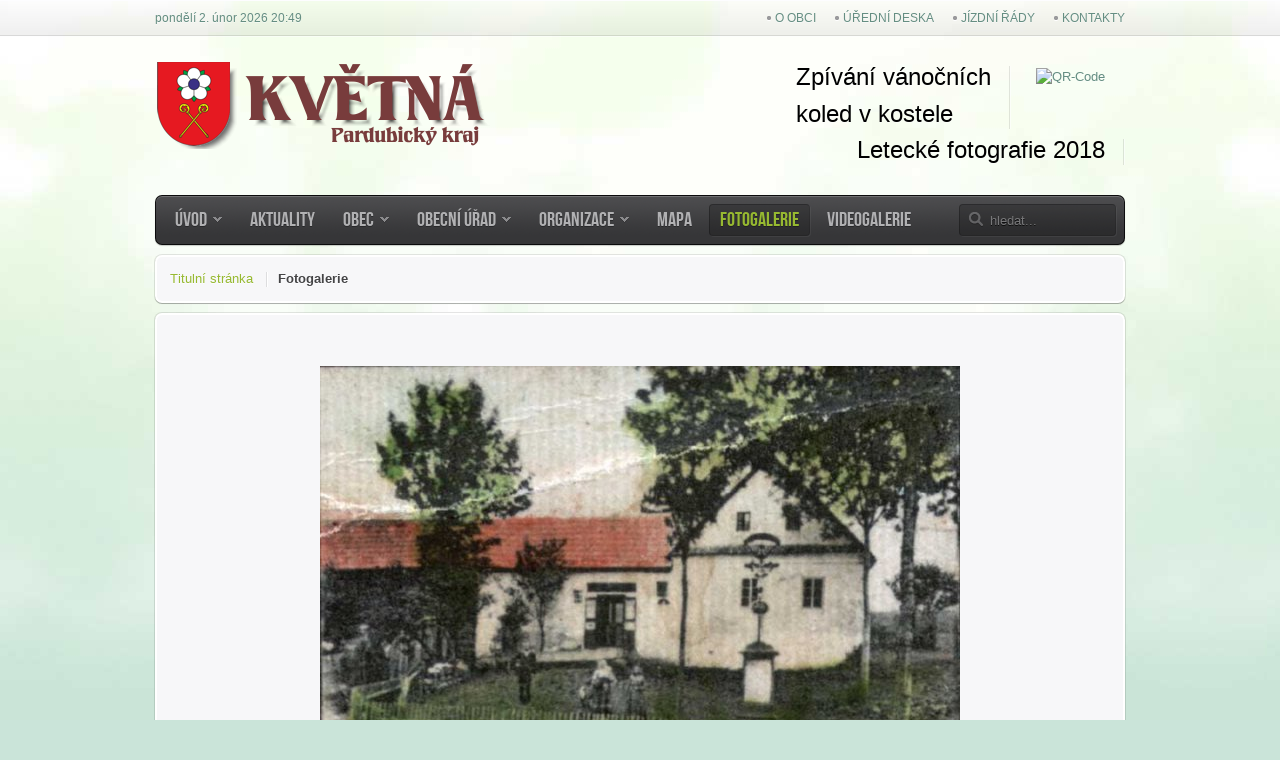

--- FILE ---
content_type: text/html; charset=utf-8
request_url: https://www.kvetna.cz/fotogalerie/1-historicke-fotografie/detail/11-historicke-fotografie
body_size: 18592
content:
<!DOCTYPE HTML>
<html lang="cs-cz" dir="ltr">

<head>
<meta charset="utf-8" />
<meta http-equiv="X-UA-Compatible" content="IE=edge,chrome=1">
<base href="https://www.kvetna.cz/fotogalerie/1-historicke-fotografie/detail/11-historicke-fotografie" />
	<meta name="keywords" content="Obec Květná, Květná, Obecní úřad, úřední deska" />
	<meta http-equiv="content-type" content="text/html; charset=utf-8" />
	<meta name="description" content="Oficiální stránky obce Květná" />
	<meta name="generator" content="MYOB" />
	<title>Obec Květná - Fotogalerie - Historické fotografie</title>
	<link href="/templates/yoo_cloud/favicon.ico" rel="shortcut icon" type="image/vnd.microsoft.icon" />
	<link href="/media/com_phocagallery/css/main/phocagallery.css" rel="stylesheet" type="text/css" />
	<link href="/media/com_phocagallery/css/main/rating.css" rel="stylesheet" type="text/css" />
	<link href="/media/com_phocagallery/css/custom/default.css" rel="stylesheet" type="text/css" />
	<link href="/media/plg_system_jcemediabox/css/jcemediabox.min.css?7d30aa8b30a57b85d658fcd54426884a" rel="stylesheet" type="text/css" />
	<link href="/templates/yoo_cloud/css/bootstrap.css" rel="stylesheet" type="text/css" />
	<script src="/media/jui/js/jquery.min.js?ef609c85aebaf10fac8780e0eda7bd7c" type="text/javascript"></script>
	<script src="/media/jui/js/jquery-migrate.min.js?ef609c85aebaf10fac8780e0eda7bd7c" type="text/javascript"></script>
	<script src="/media/com_phocagallery/js/fadeslideshow/fadeslideshow.js" type="text/javascript"></script>
	<script src="/media/plg_system_jcemediabox/js/jcemediabox.min.js?7d30aa8b30a57b85d658fcd54426884a" type="text/javascript"></script>
	<script type="text/javascript">
jQuery(document).ready(function(){WfMediabox.init({"base":"\/","theme":"standard","width":"","height":"","lightbox":0,"shadowbox":0,"icons":1,"overlay":1,"overlay_opacity":0.8,"overlay_color":"#000000","transition_speed":500,"close":2,"labels":{"close":"Close","next":"Next","previous":"Previous","cancel":"Cancel","numbers":"{{numbers}}","numbers_count":"{{current}} of {{total}}","download":"Download"},"swipe":true,"expand_on_click":true});});
	</script>
	<style type="text/css"> 
 html, body, .contentpane, #all, #main {padding:0px !important;margin:0px !important; width: 100% !important; max-width: 100% !important;} 
body {min-width:100%} 
.rt-container {width:100%} 
 </style>

<link rel="apple-touch-icon-precomposed" href="/templates/yoo_cloud/apple_touch_icon.png" />
<link rel="stylesheet" href="/templates/yoo_cloud/css/base.css" />
<link rel="stylesheet" href="/templates/yoo_cloud/css/layout.css" />
<link rel="stylesheet" href="/templates/yoo_cloud/css/menus.css" />
<style>body { min-width: 980px; }
.wrapper { width: 980px; }
#maininner { width: 980px; }
#menu .dropdown { width: 250px; }
#menu .columns2 { width: 500px; }
#menu .columns3 { width: 750px; }
#menu .columns4 { width: 1000px; }</style>
<link rel="stylesheet" href="/templates/yoo_cloud/css/modules.css" />
<link rel="stylesheet" href="/templates/yoo_cloud/css/tools.css" />
<link rel="stylesheet" href="/templates/yoo_cloud/css/system.css" />
<link rel="stylesheet" href="/templates/yoo_cloud/css/extensions.css" />
<link rel="stylesheet" href="/templates/yoo_cloud/css/custom.css" />
<link rel="stylesheet" href="/templates/yoo_cloud/css/animations.css" />
<link rel="stylesheet" href="/templates/yoo_cloud/css/color/green.css" />
<link rel="stylesheet" href="/templates/yoo_cloud/styles/green_gradient/css/texture/clouds.css" />
<link rel="stylesheet" href="/templates/yoo_cloud/css/font1/trebuchet.css" />
<link rel="stylesheet" href="/templates/yoo_cloud/css/font2/bebas.css" />
<link rel="stylesheet" href="/templates/yoo_cloud/css/font3/bebas.css" />
<link rel="stylesheet" href="/templates/yoo_cloud/styles/green_gradient/css/style.css" />
<link rel="stylesheet" href="/templates/yoo_cloud/css/print.css" />
<link rel="stylesheet" href="/templates/yoo_cloud/fonts/bebas.css" />
<script src="/templates/yoo_cloud/warp/js/warp.js"></script>
<script src="/templates/yoo_cloud/warp/js/accordionmenu.js"></script>
<script src="/templates/yoo_cloud/warp/js/dropdownmenu.js"></script>
<script src="/templates/yoo_cloud/js/template.js"></script>
</head>

<body id="page" class="page sidebar-a-right sidebar-b-right noblog " data-config='{"twitter":0,"plusone":0,"facebook":0}'>

	<div id="page-bg">
	
		<div id="page-bg2">

						
			<div id="block-toolbar">
			
				<div class="wrapper">
					
					<div id="toolbar" class="grid-block">
				
												<div class="float-left">
						
														<time datetime="2026-02-02">pondělí 2. únor 2026 20:49</time>
													
														
						</div>
													
												<div class="float-right"><div class="module   deepest">

			<ul class="menu menu-line">
<li class="level1 item141"><a href="/?Itemid=109" class="level1"><span>O OBCI</span></a></li><li class="level1 item142"><a href="https://urednideska.alis.cz/obec-kvetna" class="level1"><span>ÚŘEDNÍ DESKA</span></a></li><li class="level1 item163"><a href="/jizdni-rady" class="level1"><span>JÍZDNÍ ŘÁDY</span></a></li><li class="level1 item143"><a href="/kontakty" class="level1"><span>KONTAKTY</span></a></li></ul>		
</div></div>
											
					</div>
					
				</div>
				
			</div>
			
			<div class="wrapper grid-block">
		
				<header id="header">
		
					<div id="headerbar" class="grid-block">
					
							
						<a id="logo" href="https://www.kvetna.cz">
<img src="/images/novelogo.png" alt="novelogo" width="399" height="88" /></a>
												
												<div class="left"><div class="module   deepest">

			<div style="text-align: center"><img src="https://api.qrserver.com/v1/create-qr-code/?data=https://www.kvetna.cz/fotogalerie/1-historicke-fotografie/detail/11-historicke-fotografie&amp;size=80x80&amp;color=000000&amp;bgcolor=FFFFFF&amp;margin=1" alt="QR-Code" title="QR-Code" /></div>		
</div>
<div class="module   deepest">

			
<p><span style="color: #000000;"><span style="font-size: 18pt;"><a href="/videogalerie/584-zpivani-vanocnich-koled-v-kostele-sv-vavrince-v-kvetne" style="color: #000000;">Zp&iacute;v&aacute;n&iacute; v&aacute;nočn&iacute;ch </a></span></span></p>
<p><span style="color: #000000;"><span style="font-size: 18pt;"><a href="/videogalerie/584-zpivani-vanocnich-koled-v-kostele-sv-vavrince-v-kvetne" style="color: #000000;">koled v</a></span><span style="font-size: 18pt;"><a href="/videogalerie/584-zpivani-vanocnich-koled-v-kostele-sv-vavrince-v-kvetne" style="color: #000000;"> kostel</a></span><span style="font-size: 18pt;"><a href="/videogalerie/584-zpivani-vanocnich-koled-v-kostele-sv-vavrince-v-kvetne" style="color: #000000;">e </a></span></span></p>		
</div>
<div class="module   deepest">

			
<p><span style="font-size: 18pt; color: rgb(0, 0, 0);"><a href="/fotogalerie/category/32-letecke-fotografie-2018" style="color: rgb(0, 0, 0);">Leteck&eacute; fotografie 2018</a></span></p>		
</div></div>
												
					</div>
		
					<div id="menubar" class="grid-block">
						
												<nav id="menu"><ul class="menu menu-dropdown">
<li class="level1 item102 parent"><a href="/" class="level1 parent"><span>Úvod</span></a><div class="dropdown columns1"><div class="dropdown-bg"><div><div class="width100 column"><ul class="nav-child unstyled small level2"><li class="level2 item256"><a href="/uvod/archiv" class="level2"><span>Archiv</span></a></li></ul></div></div></div></div></li><li class="level1 item150"><a href="/aktuality" class="level1"><span>Aktuality</span></a></li><li class="level1 item206 parent"><a href="/obec" class="level1 parent"><span>Obec</span></a><div class="dropdown columns1"><div class="dropdown-bg"><div><div class="width100 column"><ul class="nav-child unstyled small level2"><li class="level2 item140"><a href="/obec/zpravodaj" class="level2"><span>Zpravodaj</span></a></li><li class="level2 item144"><a href="/obec/historie" class="level2"><span>Historie</span></a></li><li class="level2 item484"><a href="/obec/viceucelovy-sportovni-areal" class="level2"><span>Víceúčelový sportovní areál</span></a></li><li class="level2 item207"><a href="/obec/lesni-skola" class="level2"><span>Lesní škola</span></a></li><li class="level2 item255"><a href="/obec/obecni-knihovna" class="level2"><span>Obecní knihovna</span></a></li><li class="level2 item284"><a href="/obec/obnoveni-municniho-skladu-v-kvetne" class="level2"><span>Obnovení muničního skladu v Květné</span></a></li><li class="level2 item526"><a href="/obec/kalendar-akci" class="level2"><span>Kalendář akcí</span></a></li></ul></div></div></div></div></li><li class="level1 item109 parent"><span class="separator level1 parent"><span>Obecní úřad</span></span>
<div class="dropdown columns1"><div class="dropdown-bg"><div><div class="width100 column"><ul class="nav-child unstyled small level2"><li class="level2 item161"><a href="/obecni-urad/sazebnik-uhrad" class="level2"><span>Sazebník úhrad</span></a></li><li class="level2 item162"><a href="/obecni-urad/uzemni-plan" class="level2"><span>Územní plán</span></a></li><li class="level2 item522"><a href="/obecni-urad/povinne-zverejnovane-informace" class="level2"><span>Povinně zveřejňované informace</span></a></li><li class="level2 item208"><a href="/obecni-urad/informace-dle-zak-106-1999-sb" class="level2"><span>Informace dle zák. 106/1999 Sb.</span></a></li><li class="level2 item554"><a href="/obecni-urad/krizova-komise" class="level2"><span>Krizová komise</span></a></li><li class="level2 item213"><a href="/obecni-urad/povodnova-komise" class="level2"><span>Povodňová komise</span></a></li><li class="level2 item111"><a href="/obecni-urad/zastupitelstvo" class="level2"><span>Zastupitelstvo</span></a></li><li class="level2 item112"><a href="https://urednideska.alis.cz/obec-kvetna" class="level2"><span>Úřední deska</span></a></li><li class="level2 item113"><a href="/obecni-urad/financovani" class="level2"><span>Financování</span></a></li><li class="level2 item159"><a href="/obecni-urad/vyhlasky" class="level2"><span>Vyhlášky</span></a></li><li class="level2 item563"><a href="https://sluzby.alis.cz/kvetna" class="level2"><span>El. formuláře a poplatky</span></a></li><li class="level2 item160"><a href="/obecni-urad/formulare" class="level2"><span>Formuláře</span></a></li><li class="level2 item549"><a href="/obecni-urad/verejnopravni-smlouvy" class="level2"><span>Veřejnoprávní smlouvy</span></a></li><li class="level2 item564"><a href="/obecni-urad/strategicky-plan-rozvoje" class="level2"><span>Strategický plán rozvoje</span></a></li></ul></div></div></div></div></li><li class="level1 item252 parent"><span class="separator level1 parent"><span>Organizace</span></span>
<div class="dropdown columns1"><div class="dropdown-bg"><div><div class="width100 column"><ul class="nav-child unstyled small level2"><li class="level2 item246"><a href="https://materska-skola-kvetna.webnode.cz/" class="level2"><span>Mateřská škola</span></a></li><li class="level2 item253"><a href="/organizace/technicke-sluzby-obce-kvetna" class="level2"><span>Technické služby obce Květná</span></a></li><li class="level2 item254"><a href="/organizace/sdh" class="level2"><span>SDH</span></a></li></ul></div></div></div></div></li><li class="level1 item128"><a href="/mapa" class="level1"><span>Mapa</span></a></li><li class="level1 item127 active current"><a href="/fotogalerie" class="level1 active current"><span>Fotogalerie</span></a></li><li class="level1 item373"><a href="/videogalerie" class="level1"><span>Videogalerie</span></a></li></ul></nav>
								
												<div id="search">
<form id="searchbox-89" class="searchbox" action="/fotogalerie" method="post" role="search">
	<input type="text" value="" name="searchword" placeholder="hledat..." />
	<button type="reset" value="Reset"></button>
	<input type="hidden" name="task"   value="search" />
	<input type="hidden" name="option" value="com_search" />
	<input type="hidden" name="Itemid" value="127" />	
</form>

<script src="/templates/yoo_cloud/warp/js/search.js"></script>
<script>
jQuery(function($) {
	$('#searchbox-89 input[name=searchword]').search({'url': '/component/search/?tmpl=raw&amp;type=json&amp;ordering=&amp;searchphrase=all', 'param': 'searchword', 'msgResultsHeader': 'Výsledek hledání', 'msgMoreResults': 'Více výsledků', 'msgNoResults': 'žádný výsledek nenalezen'}).placeholder();
});
</script></div>
												
					</div>
				
									
				</header>
		
								
								
								<div id="main" class="grid-block">
				
					<div id="maininner" class="grid-box">
					
								
												<section id="breadcrumbs"><div class="breadcrumbs"><a href="/">Titulní stránka</a><strong>Fotogalerie</strong></div></section>
								
												<section id="content" class="grid-block"><div id="system-message-container">
	</div>

<script type="text/javascript">
/***********************************************
* Ultimate Fade In Slideshow v2.0- (c) Dynamic Drive DHTML code library (www.dynamicdrive.com)
* This notice MUST stay intact for legal use
* Visit Dynamic Drive at http://www.dynamicdrive.com/ for this script and 100s more
***********************************************/
var phocagallery=new fadeSlideShow({
	wrapperid: "phocaGallerySlideshowC",
	dimensions: [640, 480],
	imagearray: [["/images/phocagallery/History/thumbs/phoca_thumb_l_1.jpg", "", "", ""],
["/images/phocagallery/History/thumbs/phoca_thumb_l_2.jpg", "", "", ""],
["/images/phocagallery/History/thumbs/phoca_thumb_l_3.jpg", "", "", ""],
["/images/phocagallery/History/thumbs/phoca_thumb_l_4.jpg", "", "", ""],
["/images/phocagallery/History/thumbs/phoca_thumb_l_5.jpg", "", "", ""],
["/images/phocagallery/History/thumbs/phoca_thumb_l_6.jpg", "", "", ""],
["/images/phocagallery/History/thumbs/phoca_thumb_l_7.jpg", "", "", ""],
["/images/phocagallery/History/thumbs/phoca_thumb_l_8.jpg", "", "", ""],
["/images/phocagallery/History/thumbs/phoca_thumb_l_9.jpg", "", "", ""],
["/images/phocagallery/History/thumbs/phoca_thumb_l_10.jpg", "", "", ""],
["/images/phocagallery/History/thumbs/phoca_thumb_l_11.jpg", "", "", ""],
["/images/phocagallery/History/thumbs/phoca_thumb_l_12.jpg", "", "", ""]
],
	displaymode: {type:'auto', pause: 2000, cycles:0, wraparound:false, randomize: 0},
	persist: false,
	fadeduration: 3000,
	descreveal: "peekaboo",
	togglerid: "",
})
</script>
<div id="phocagallery" class="pg-detail-view"><div class="ph-mc" style="padding-top:10px"><table border="0" class="ph-w100 ph-mc" cellpadding="0" cellspacing="0"><tr><td colspan="6" align="center" valign="middle" style="height:480px;vertical-align: middle;" ><div id="phocaGalleryImageBox" style="width:640px;margin: auto;padding: 0;"><a href="#" onclick="window.parent.SqueezeBox.close();" style="margin:auto;padding:0"><img src="/images/phocagallery/History/thumbs/phoca_thumb_l_11.jpg" alt="Historické fotografie" class="pg-detail-image img img-responsive" /></a></div></td></tr><tr><td colspan="6"><div style="padding:0;margin:0;height:3px;font-size:0px;">&nbsp;</div></td></tr><tr><td align="left" width="30%" style="padding-left:48px"><div class="pg-imgbgd"><a href="/fotogalerie/1-historicke-fotografie/detail/10-historicke-fotografie?tmpl=component" title="Předchozí obrázek" id="prev" ><img src="/media/com_phocagallery/images/icon-prev.png" alt="Předchozí obrázek" /></a></div></td><td align="center"><img src="/media/com_phocagallery/images/icon-stop-grey.png" alt="Zastavit přehrávání" /></td><td align="center"><div class="pg-imgbgd"><a href="/fotogalerie/1-historicke-fotografie/detail/11-historicke-fotografie?tmpl=component&amp;phocaslideshow=1" title="Spustit přehrávání"><img src="/media/com_phocagallery/images/icon-play.png" alt="Spustit přehrávání" /></a></div></td><td align="center"><div class="pg-imgbgd"><a href="/fotogalerie/1-historicke-fotografie/detail/11-historicke-fotografie?tmpl=component" onclick="window.location.reload(true);" title="Obnovit" ><img src="/media/com_phocagallery/images/icon-reload.png" alt="Obnovit" /></a></div></td><td align="center"><div class="pg-imgbgd"><a href="/fotogalerie/1-historicke-fotografie/detail/11-historicke-fotografie" onclick="window.parent.SqueezeBox.close();" title="Zavřít okno" ><img src="/media/com_phocagallery/images/icon-exit.png" alt="Zavřít okno" /></a></div></td><td align="right" width="30%" style="padding-right:48px"><div class="pg-imgbgd"><a href="/fotogalerie/1-historicke-fotografie/detail/12-historicke-fotografie?tmpl=component" title="Další obrázek" id="next" ><img src="/media/com_phocagallery/images/icon-next.png" alt="Další obrázek" /></div></td></tr></table></div></div><div id="phocaGallerySlideshowC" style="display:none"></div></section>
								
								
					</div>
					<!-- maininner end -->
					
										
							
				</div>
								<!-- main end -->
		
								<section id="bottom-a" class="grid-block"><div class="grid-box width100 grid-h"><div class="module mod-black  deepest">

	<div class="badge badge-new"></div>	<h3 class="module-title">Aktuality</h3>	
<ul class="line line-icon">
	<li><a href="/aktuality/975-zapis-do-materske-skoly">Zápis do mateřské školy</a></li>
	<li><a href="/aktuality/972-masopust-2">Masopust </a></li>
	<li><a href="/obecni-urad/zastupitelstvo/971-usneseni-prijata-na-13-zasedani-zastupitelstva-obce-kvetna-konaneho-dne-15-12-2025">Usnesení přijatá na 13.zasedání zastupitelstva obce Květná konaného dne 15.12.2025</a></li>
	<li><a href="/aktuality/970-sber-pouziteho-kuchynskeho-oleje-v-kvetne">Sběr použitého kuchyňského oleje </a></li>
	<li><a href="/aktuality/823-poplatky-v-roce-2024">POPLATKY V ROCE 2026</a></li>
</ul>		
</div></div></section>
								
								
								<footer id="footer" class="grid-block">
		
										<a id="totop-scroller" href="#page"></a>
							
					<div class="module   deepest">

			<ul class="menu menu-line">
<li class="level1 item523"><a href="/cookies" class="level1"><span>Cookies</span></a></li><li class="level1 item524"><a href="/prohlaseni-o-pristupnosti" class="level1"><span>Prohlášení o přístupnosti</span></a></li><li class="level1 item525"><a href="/gdpr" class="level1"><span>GDPR</span></a></li></ul>		
</div>
<div class="module   deepest">

			
<p>vytvořeno pomoc&iacute; HTML5 a CSS3 <br />Copyright &copy; 2011-2019 <a href="http://www.kidsoft.cz" target="_blank">KIDsoft</a>, Obec Květn&aacute;</p>		
</div>		
				</footer>
								
			</div>
				
		</div>

	</div>
	
		
</body>
</html>

--- FILE ---
content_type: text/css
request_url: https://www.kvetna.cz/templates/yoo_cloud/css/color/green.css
body_size: 3162
content:
/* Copyright (C) YOOtheme GmbH, YOOtheme Proprietary Use License (http://www.yootheme.com/license) */


/* Base
----------------------------------------------------------------------------------------------------*/

/* Link Colors */
a,
h2,
h4,
h5,
h6,
#footer a:hover,
.menu-dropdown li.active > a,
.menu-sidebar a.active,
.menu-sidebar li > span.active,
#system .pagination a:hover { color: #97B931; }

::-moz-selection { background: #97B931; color: #fff; }
::selection { background: #97B931; color: #fff; }


/* Menus
----------------------------------------------------------------------------------------------------*/

/* Menu-Dropdown */
.menu-dropdown a.level3 { background: url(../../images/color/green/menu_dropdown_level3.png) 0 0 no-repeat; }

/* Menu-Sidebar */
.menu-sidebar li.level2 a.level2 { background: url(../../images/color/green/menu_sidebar_level2.png) 0 0 no-repeat; }

.mod-black .menu-sidebar li.level2 a.level2 { background-image: url(../../images/color/green/menu_sidebar_level2_black.png); }

/* Link */
.mod-color .menu-sidebar a,
.mod-color .menu-sidebar li > span { color: #fbffe2; }

/* Hover */
.mod-color .menu-sidebar a:hover,
.mod-color .menu-sidebar li > span:hover { color: #fff; }

/* Active */
.mod-color .menu-sidebar a.active,
.mod-color .menu-sidebar li > span.active { color: #476C1E; }


/* Modules
----------------------------------------------------------------------------------------------------*/

.module .badge { background-image: url(../../images/color/green/module_badges.png); }

/* Module Color */
.mod-color {
	border: 1px solid #839F2B;
	border-top-color: #61761F;
	background: #9FBA50;
	box-shadow:
		inset 0 0 5px rgba(97,118,31,0.7),
		0 1px 0 rgba(253,253,255,1.0);
	color: #EFF3E2;
	text-shadow: 0 1px 0 rgba(0,2,0,0.1);
}

.mod-color h3.module-title { color: #EFF3E2; }

.mod-color h3.module-title .subtitle { color: #E7EFB6; }

.mod-color a:hover,
.mod-color strong,
.mod-color code { color: #476C1E; text-shadow: 0 1px 0 rgba(245,255,240,0.2); }

.mod-color a { color: #E7EFB6; }

.mod-color a:hover { text-shadow: 0 1px 0 rgba(0,2,0,0.2); }


/* Tools
----------------------------------------------------------------------------------------------------*/

/* Button More */
a.button-more {
	border-bottom: 1px solid #90a846;
	background: #A8C550;
	background: -moz-linear-gradient(
					top,
					rgba(186,208,117,1.0) 0%,
					rgba(168,197,80,1.0) 100%
				);
	background: -webkit-linear-gradient(
					top,
					rgba(186,208,117,1.0) 0%,
					rgba(168,197,80,1.0) 100%
				);
	background: -webkit-gradient( 
					linear,
					50% 0%,
					50% 100%,
					color-stop(0%, #BAD075),
					color-stop(100%, #A8C550)
				);
	background: -o-linear-gradient(
					top,
					rgba(186,208,117,1.0) 0%,
					rgba(168,197,80,1.0) 100%
				);
	background: linear-gradient(
					top,
					rgba(186,208,117,1.0) 0%,
					rgba(168,197,80,1.0) 100%
				);
	background: -ms-linear-gradient(
					top,
					rgba(186,208,117,1.0) 0%,
					rgba(168,197,80,1.0) 100%
				);
}

a.button-more:hover {
	border-bottom-color: #728a2a;
	color: #476C1E!important;
}

a.button-more:active { border-top: 1px solid #728a2a; }

--- FILE ---
content_type: text/css
request_url: https://www.kvetna.cz/templates/yoo_cloud/css/font2/bebas.css
body_size: 355
content:
/* Copyright (C) YOOtheme GmbH, YOOtheme Proprietary Use License (http://www.yootheme.com/license) */

h1,
h2,
h3,
h4,
h5,
h6 { font-family: BebasNeueRegular; }

h1 { 
	font-size: 38px;
	line-height: 34px;
}

h2 { 
	font-size: 36px;
	line-height: 32px;
}

h4, h5, h6 { font-size: 24px; }

.module .module-title {
    font-size: 25px;
	line-height: 22px;
}

--- FILE ---
content_type: text/css
request_url: https://www.kvetna.cz/templates/yoo_cloud/css/font3/bebas.css
body_size: 424
content:
/* Copyright (C) YOOtheme GmbH, YOOtheme Proprietary Use License (http://www.yootheme.com/license) */

.menu-dropdown a.level1,
.menu-dropdown span.level1 { font-family: BebasNeueRegular; font-size: 20px; font-weight: normal; }

.menu-dropdown .level1 .level1 span.title {
	font-size: 18px;
	line-height: 20px;
}
.menu-dropdown .level1 .level1 span.subtitle {
	font-family: Arial, Helvetica, sans-serif;
	font-size: 8px;
}



--- FILE ---
content_type: text/css
request_url: https://www.kvetna.cz/templates/yoo_cloud/styles/green_gradient/css/style.css
body_size: 1591
content:
/* Copyright (C) YOOtheme GmbH, YOOtheme Proprietary Use License (http://www.yootheme.com/license) */

/*
 * Style Style Sheet - Defines the main look like colors and backgrounds
 * Not all style related CSS is included, only colors and backgrounds which may change for different theme styles
 */


/* Base
----------------------------------------------------------------------------------------------------*/

body#page { background: #c9e4d8 url(../images/page.png) 0 0 repeat-x; }


/* Layout
----------------------------------------------------------------------------------------------------*/

/* Toolbar */
#toolbar { text-shadow: 0 1px 0 rgba(253,253,255,0.5); }

#toolbar,
#toolbar a,
#headerbar a { color: #658e82; }

#toolbar a:hover,
#headerbar a:hover,
#footer a:hover { color: #1c3d38; }

/* Footer */
#footer {
	color: #658e82;
	text-shadow: 0 1px 0 rgba(253,253,255,0.5);
}

#footer a { color: #3a6558; }


/* Menus
----------------------------------------------------------------------------------------------------*/


/* Modules
----------------------------------------------------------------------------------------------------*/

/* Module Type: Headerbar Line */

#headerbar .module {
	color: #658e82;
	text-shadow: 0 1px rgba(253,253,255,0.5);
}

#headerbar .module strong { color: #1c3d38; }
#headerbar .module small { color: #658e82; }


/* Tools
----------------------------------------------------------------------------------------------------*/


/* System
----------------------------------------------------------------------------------------------------*/



--- FILE ---
content_type: text/css
request_url: https://www.kvetna.cz/templates/yoo_cloud/fonts/bebas.css
body_size: 387
content:
/* Copyright (C) YOOtheme GmbH, YOOtheme Proprietary Use License (http://www.yootheme.com/license) */

@font-face {
	font-family: 'BebasNeueRegular';
	src: url('BebasNeue-webfont.eot?#iefix') format('embedded-opentype'), 
		 url('BebasNeue-webfont.woff') format('woff'),
		 url('BebasNeue-webfont.ttf') format('truetype'),
		 url('BebasNeue-webfont.svg#webfontj1CI1MAi') format('svg');
}